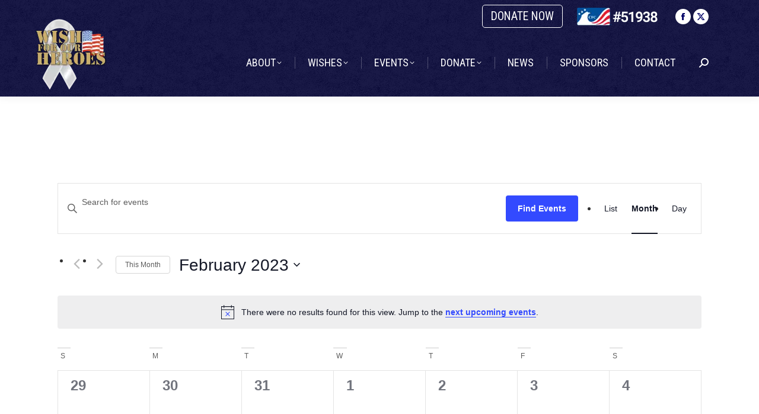

--- FILE ---
content_type: text/css; charset=UTF-8
request_url: https://www.wishforourheroes.org/wp-content/themes/wish4ourheroes/style.css?ver=12.10.0.1
body_size: 768
content:
/*
Theme Name: Wish For Our Heroes
Author: Connect Agency	
Author URI: http://theconnectagency.com/
Description: Based on the7
Version: 1.0.0
Template: dt-the7
*/

.archive iframe { max-width: 300px !important; }
.wf-cell iframe  { max-width: 300px !important; }

#custom-post-type-recent-posts-3 .post-date {display:block;}

.inline-header .branding {margin-top:-20px;}

.so-widget-sow-button {margin-top: 30px !important;}
.sow-cta-base {padding:1em 1.5em;}

.sow-carousel-wrapper ul.sow-carousel-items li.sow-carousel-item h3 {color:#ffffff;font: 18px / 24px 'Roboto Condensed', sans-serif;}

.slider-post-caption {display:none;}

/* GRAVITY FORMS TWEAKS */
.gform_wrapper .top_label .gfield_label {margin: .625em 0 0;font-weight:600;}

.gform_wrapper .ginput_complex label, .gform_wrapper .gfield_time_hour label, .gform_wrapper .gfield_time_minute label, .gform_wrapper .gfield_date_month label, .gform_wrapper .gfield_date_day label, .gform_wrapper .gfield_date_year label, .gform_wrapper .instruction {color: rgba(51,51,51,0.75);}

.gform_wrapper li.gf_list_inline ul.gfield_checkbox li, .gform_wrapper li.gf_list_inline ul.gfield_radio li {margin: 0 2em .625em 0;padding-left:5px;}

.contact-form-material input[type="text"], .contact-form-material input[type="tel"], .contact-form-material input[type="url"], .contact-form-material input[type="email"], .contact-form-material input[type="number"], .contact-form-material input[type="date"], .contact-form-material input[type="range"], .contact-form-material input[type="password"], .contact-form-material select, .contact-form-material textarea {border-color:#aaaaaa;background-color: #fbfbfb !important;}

.gform_wrapper .field_sublabel_above .gfield_date_day label, .gform_wrapper .field_sublabel_above .gfield_date_month label, .gform_wrapper .field_sublabel_above .gfield_date_year label, .gform_wrapper .field_sublabel_above .gfield_time_ampm label, .gform_wrapper .field_sublabel_above .gfield_time_hour label, .gform_wrapper .field_sublabel_above .gfield_time_minute label, .gform_wrapper .field_sublabel_above .ginput_complex label, .gform_wrapper .field_sublabel_above .instruction {margin-top: 0 !important;}

input[type="text"], input[type="tel"], input[type="url"], input[type="email"], input[type="number"], input[type="date"], input[type="range"], input[type="password"], select, textarea {color: #555555;}

.gform_fields .gfield {margin-bottom:20px!important;}

.gform_wrapper .ginput_complex .ginput_right select, .gform_wrapper .ginput_complex select {height:40px;}

.gform_wrapper.gf_browser_chrome ul.gform_fields li.gfield div.ginput_complex span.ginput_left select, .gform_wrapper.gf_browser_chrome ul.gform_fields li.gfield div.ginput_complex span.ginput_right select, .gform_wrapper.gf_browser_chrome ul.gform_fields li.gfield input[type=radio], .gform_wrapper.gf_browser_chrome ul.gform_fields li.gfield select {margin-left: .1em;}


.registration-form {
	margin:30px 0;
	padding:20px;
	border: 1px solid #ccc;
	background-color:#eaeaea;
}

/* EVENTS CALENDAR TWEAKS */

.footer .widget_recent_entries .post-date, .footer .tribe-event-duration {
    color: rgba(255,255,255,0.5);
}

.footer .tribe-event-title {font-weight:400;font:normal 15px / 26px "Roboto", Helvetica, Arial, Verdana, sans-serif;margin-bottom:0;}

.single-tribe_events #tribe-events-header, .single-tribe_events #tribe-events-footer {display:none;}

.single-tribe_events .tribe-events-venue-map {width:100%;}

.single-tribe_events .tribe-events-schedule {
    margin: 10px 0 20px;
}

.single-tribe_events .tribe-venue-location .tribe-country-name {display:table;}

.single-tribe_events .tribe-venue-location .tribe-region {margin:0 5px;}

#bottom-bar .wf-container-bottom .wf-float-left:last-of-type {
    display: none !important;
}
